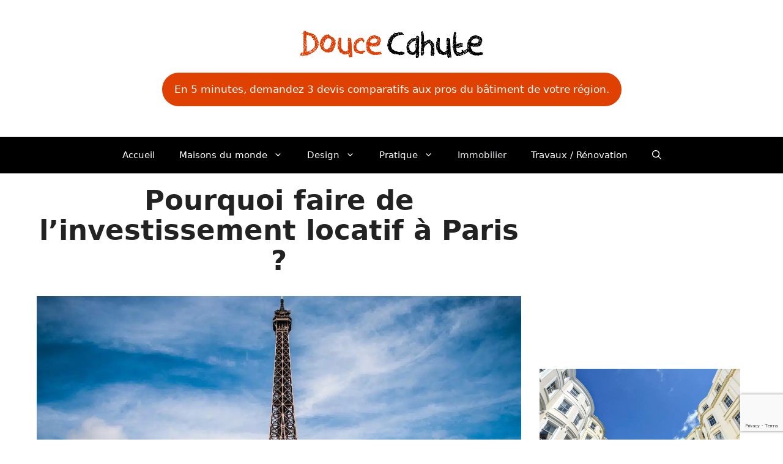

--- FILE ---
content_type: text/html; charset=utf-8
request_url: https://www.google.com/recaptcha/api2/anchor?ar=1&k=6LeWMtQiAAAAABPcf0oMDnK3xfuTBOOPTgRKzpJk&co=aHR0cHM6Ly9tYWlzb24tbW9uZGUuY29tOjQ0Mw..&hl=en&v=PoyoqOPhxBO7pBk68S4YbpHZ&size=invisible&anchor-ms=20000&execute-ms=30000&cb=xqczwentv4q6
body_size: 48763
content:
<!DOCTYPE HTML><html dir="ltr" lang="en"><head><meta http-equiv="Content-Type" content="text/html; charset=UTF-8">
<meta http-equiv="X-UA-Compatible" content="IE=edge">
<title>reCAPTCHA</title>
<style type="text/css">
/* cyrillic-ext */
@font-face {
  font-family: 'Roboto';
  font-style: normal;
  font-weight: 400;
  font-stretch: 100%;
  src: url(//fonts.gstatic.com/s/roboto/v48/KFO7CnqEu92Fr1ME7kSn66aGLdTylUAMa3GUBHMdazTgWw.woff2) format('woff2');
  unicode-range: U+0460-052F, U+1C80-1C8A, U+20B4, U+2DE0-2DFF, U+A640-A69F, U+FE2E-FE2F;
}
/* cyrillic */
@font-face {
  font-family: 'Roboto';
  font-style: normal;
  font-weight: 400;
  font-stretch: 100%;
  src: url(//fonts.gstatic.com/s/roboto/v48/KFO7CnqEu92Fr1ME7kSn66aGLdTylUAMa3iUBHMdazTgWw.woff2) format('woff2');
  unicode-range: U+0301, U+0400-045F, U+0490-0491, U+04B0-04B1, U+2116;
}
/* greek-ext */
@font-face {
  font-family: 'Roboto';
  font-style: normal;
  font-weight: 400;
  font-stretch: 100%;
  src: url(//fonts.gstatic.com/s/roboto/v48/KFO7CnqEu92Fr1ME7kSn66aGLdTylUAMa3CUBHMdazTgWw.woff2) format('woff2');
  unicode-range: U+1F00-1FFF;
}
/* greek */
@font-face {
  font-family: 'Roboto';
  font-style: normal;
  font-weight: 400;
  font-stretch: 100%;
  src: url(//fonts.gstatic.com/s/roboto/v48/KFO7CnqEu92Fr1ME7kSn66aGLdTylUAMa3-UBHMdazTgWw.woff2) format('woff2');
  unicode-range: U+0370-0377, U+037A-037F, U+0384-038A, U+038C, U+038E-03A1, U+03A3-03FF;
}
/* math */
@font-face {
  font-family: 'Roboto';
  font-style: normal;
  font-weight: 400;
  font-stretch: 100%;
  src: url(//fonts.gstatic.com/s/roboto/v48/KFO7CnqEu92Fr1ME7kSn66aGLdTylUAMawCUBHMdazTgWw.woff2) format('woff2');
  unicode-range: U+0302-0303, U+0305, U+0307-0308, U+0310, U+0312, U+0315, U+031A, U+0326-0327, U+032C, U+032F-0330, U+0332-0333, U+0338, U+033A, U+0346, U+034D, U+0391-03A1, U+03A3-03A9, U+03B1-03C9, U+03D1, U+03D5-03D6, U+03F0-03F1, U+03F4-03F5, U+2016-2017, U+2034-2038, U+203C, U+2040, U+2043, U+2047, U+2050, U+2057, U+205F, U+2070-2071, U+2074-208E, U+2090-209C, U+20D0-20DC, U+20E1, U+20E5-20EF, U+2100-2112, U+2114-2115, U+2117-2121, U+2123-214F, U+2190, U+2192, U+2194-21AE, U+21B0-21E5, U+21F1-21F2, U+21F4-2211, U+2213-2214, U+2216-22FF, U+2308-230B, U+2310, U+2319, U+231C-2321, U+2336-237A, U+237C, U+2395, U+239B-23B7, U+23D0, U+23DC-23E1, U+2474-2475, U+25AF, U+25B3, U+25B7, U+25BD, U+25C1, U+25CA, U+25CC, U+25FB, U+266D-266F, U+27C0-27FF, U+2900-2AFF, U+2B0E-2B11, U+2B30-2B4C, U+2BFE, U+3030, U+FF5B, U+FF5D, U+1D400-1D7FF, U+1EE00-1EEFF;
}
/* symbols */
@font-face {
  font-family: 'Roboto';
  font-style: normal;
  font-weight: 400;
  font-stretch: 100%;
  src: url(//fonts.gstatic.com/s/roboto/v48/KFO7CnqEu92Fr1ME7kSn66aGLdTylUAMaxKUBHMdazTgWw.woff2) format('woff2');
  unicode-range: U+0001-000C, U+000E-001F, U+007F-009F, U+20DD-20E0, U+20E2-20E4, U+2150-218F, U+2190, U+2192, U+2194-2199, U+21AF, U+21E6-21F0, U+21F3, U+2218-2219, U+2299, U+22C4-22C6, U+2300-243F, U+2440-244A, U+2460-24FF, U+25A0-27BF, U+2800-28FF, U+2921-2922, U+2981, U+29BF, U+29EB, U+2B00-2BFF, U+4DC0-4DFF, U+FFF9-FFFB, U+10140-1018E, U+10190-1019C, U+101A0, U+101D0-101FD, U+102E0-102FB, U+10E60-10E7E, U+1D2C0-1D2D3, U+1D2E0-1D37F, U+1F000-1F0FF, U+1F100-1F1AD, U+1F1E6-1F1FF, U+1F30D-1F30F, U+1F315, U+1F31C, U+1F31E, U+1F320-1F32C, U+1F336, U+1F378, U+1F37D, U+1F382, U+1F393-1F39F, U+1F3A7-1F3A8, U+1F3AC-1F3AF, U+1F3C2, U+1F3C4-1F3C6, U+1F3CA-1F3CE, U+1F3D4-1F3E0, U+1F3ED, U+1F3F1-1F3F3, U+1F3F5-1F3F7, U+1F408, U+1F415, U+1F41F, U+1F426, U+1F43F, U+1F441-1F442, U+1F444, U+1F446-1F449, U+1F44C-1F44E, U+1F453, U+1F46A, U+1F47D, U+1F4A3, U+1F4B0, U+1F4B3, U+1F4B9, U+1F4BB, U+1F4BF, U+1F4C8-1F4CB, U+1F4D6, U+1F4DA, U+1F4DF, U+1F4E3-1F4E6, U+1F4EA-1F4ED, U+1F4F7, U+1F4F9-1F4FB, U+1F4FD-1F4FE, U+1F503, U+1F507-1F50B, U+1F50D, U+1F512-1F513, U+1F53E-1F54A, U+1F54F-1F5FA, U+1F610, U+1F650-1F67F, U+1F687, U+1F68D, U+1F691, U+1F694, U+1F698, U+1F6AD, U+1F6B2, U+1F6B9-1F6BA, U+1F6BC, U+1F6C6-1F6CF, U+1F6D3-1F6D7, U+1F6E0-1F6EA, U+1F6F0-1F6F3, U+1F6F7-1F6FC, U+1F700-1F7FF, U+1F800-1F80B, U+1F810-1F847, U+1F850-1F859, U+1F860-1F887, U+1F890-1F8AD, U+1F8B0-1F8BB, U+1F8C0-1F8C1, U+1F900-1F90B, U+1F93B, U+1F946, U+1F984, U+1F996, U+1F9E9, U+1FA00-1FA6F, U+1FA70-1FA7C, U+1FA80-1FA89, U+1FA8F-1FAC6, U+1FACE-1FADC, U+1FADF-1FAE9, U+1FAF0-1FAF8, U+1FB00-1FBFF;
}
/* vietnamese */
@font-face {
  font-family: 'Roboto';
  font-style: normal;
  font-weight: 400;
  font-stretch: 100%;
  src: url(//fonts.gstatic.com/s/roboto/v48/KFO7CnqEu92Fr1ME7kSn66aGLdTylUAMa3OUBHMdazTgWw.woff2) format('woff2');
  unicode-range: U+0102-0103, U+0110-0111, U+0128-0129, U+0168-0169, U+01A0-01A1, U+01AF-01B0, U+0300-0301, U+0303-0304, U+0308-0309, U+0323, U+0329, U+1EA0-1EF9, U+20AB;
}
/* latin-ext */
@font-face {
  font-family: 'Roboto';
  font-style: normal;
  font-weight: 400;
  font-stretch: 100%;
  src: url(//fonts.gstatic.com/s/roboto/v48/KFO7CnqEu92Fr1ME7kSn66aGLdTylUAMa3KUBHMdazTgWw.woff2) format('woff2');
  unicode-range: U+0100-02BA, U+02BD-02C5, U+02C7-02CC, U+02CE-02D7, U+02DD-02FF, U+0304, U+0308, U+0329, U+1D00-1DBF, U+1E00-1E9F, U+1EF2-1EFF, U+2020, U+20A0-20AB, U+20AD-20C0, U+2113, U+2C60-2C7F, U+A720-A7FF;
}
/* latin */
@font-face {
  font-family: 'Roboto';
  font-style: normal;
  font-weight: 400;
  font-stretch: 100%;
  src: url(//fonts.gstatic.com/s/roboto/v48/KFO7CnqEu92Fr1ME7kSn66aGLdTylUAMa3yUBHMdazQ.woff2) format('woff2');
  unicode-range: U+0000-00FF, U+0131, U+0152-0153, U+02BB-02BC, U+02C6, U+02DA, U+02DC, U+0304, U+0308, U+0329, U+2000-206F, U+20AC, U+2122, U+2191, U+2193, U+2212, U+2215, U+FEFF, U+FFFD;
}
/* cyrillic-ext */
@font-face {
  font-family: 'Roboto';
  font-style: normal;
  font-weight: 500;
  font-stretch: 100%;
  src: url(//fonts.gstatic.com/s/roboto/v48/KFO7CnqEu92Fr1ME7kSn66aGLdTylUAMa3GUBHMdazTgWw.woff2) format('woff2');
  unicode-range: U+0460-052F, U+1C80-1C8A, U+20B4, U+2DE0-2DFF, U+A640-A69F, U+FE2E-FE2F;
}
/* cyrillic */
@font-face {
  font-family: 'Roboto';
  font-style: normal;
  font-weight: 500;
  font-stretch: 100%;
  src: url(//fonts.gstatic.com/s/roboto/v48/KFO7CnqEu92Fr1ME7kSn66aGLdTylUAMa3iUBHMdazTgWw.woff2) format('woff2');
  unicode-range: U+0301, U+0400-045F, U+0490-0491, U+04B0-04B1, U+2116;
}
/* greek-ext */
@font-face {
  font-family: 'Roboto';
  font-style: normal;
  font-weight: 500;
  font-stretch: 100%;
  src: url(//fonts.gstatic.com/s/roboto/v48/KFO7CnqEu92Fr1ME7kSn66aGLdTylUAMa3CUBHMdazTgWw.woff2) format('woff2');
  unicode-range: U+1F00-1FFF;
}
/* greek */
@font-face {
  font-family: 'Roboto';
  font-style: normal;
  font-weight: 500;
  font-stretch: 100%;
  src: url(//fonts.gstatic.com/s/roboto/v48/KFO7CnqEu92Fr1ME7kSn66aGLdTylUAMa3-UBHMdazTgWw.woff2) format('woff2');
  unicode-range: U+0370-0377, U+037A-037F, U+0384-038A, U+038C, U+038E-03A1, U+03A3-03FF;
}
/* math */
@font-face {
  font-family: 'Roboto';
  font-style: normal;
  font-weight: 500;
  font-stretch: 100%;
  src: url(//fonts.gstatic.com/s/roboto/v48/KFO7CnqEu92Fr1ME7kSn66aGLdTylUAMawCUBHMdazTgWw.woff2) format('woff2');
  unicode-range: U+0302-0303, U+0305, U+0307-0308, U+0310, U+0312, U+0315, U+031A, U+0326-0327, U+032C, U+032F-0330, U+0332-0333, U+0338, U+033A, U+0346, U+034D, U+0391-03A1, U+03A3-03A9, U+03B1-03C9, U+03D1, U+03D5-03D6, U+03F0-03F1, U+03F4-03F5, U+2016-2017, U+2034-2038, U+203C, U+2040, U+2043, U+2047, U+2050, U+2057, U+205F, U+2070-2071, U+2074-208E, U+2090-209C, U+20D0-20DC, U+20E1, U+20E5-20EF, U+2100-2112, U+2114-2115, U+2117-2121, U+2123-214F, U+2190, U+2192, U+2194-21AE, U+21B0-21E5, U+21F1-21F2, U+21F4-2211, U+2213-2214, U+2216-22FF, U+2308-230B, U+2310, U+2319, U+231C-2321, U+2336-237A, U+237C, U+2395, U+239B-23B7, U+23D0, U+23DC-23E1, U+2474-2475, U+25AF, U+25B3, U+25B7, U+25BD, U+25C1, U+25CA, U+25CC, U+25FB, U+266D-266F, U+27C0-27FF, U+2900-2AFF, U+2B0E-2B11, U+2B30-2B4C, U+2BFE, U+3030, U+FF5B, U+FF5D, U+1D400-1D7FF, U+1EE00-1EEFF;
}
/* symbols */
@font-face {
  font-family: 'Roboto';
  font-style: normal;
  font-weight: 500;
  font-stretch: 100%;
  src: url(//fonts.gstatic.com/s/roboto/v48/KFO7CnqEu92Fr1ME7kSn66aGLdTylUAMaxKUBHMdazTgWw.woff2) format('woff2');
  unicode-range: U+0001-000C, U+000E-001F, U+007F-009F, U+20DD-20E0, U+20E2-20E4, U+2150-218F, U+2190, U+2192, U+2194-2199, U+21AF, U+21E6-21F0, U+21F3, U+2218-2219, U+2299, U+22C4-22C6, U+2300-243F, U+2440-244A, U+2460-24FF, U+25A0-27BF, U+2800-28FF, U+2921-2922, U+2981, U+29BF, U+29EB, U+2B00-2BFF, U+4DC0-4DFF, U+FFF9-FFFB, U+10140-1018E, U+10190-1019C, U+101A0, U+101D0-101FD, U+102E0-102FB, U+10E60-10E7E, U+1D2C0-1D2D3, U+1D2E0-1D37F, U+1F000-1F0FF, U+1F100-1F1AD, U+1F1E6-1F1FF, U+1F30D-1F30F, U+1F315, U+1F31C, U+1F31E, U+1F320-1F32C, U+1F336, U+1F378, U+1F37D, U+1F382, U+1F393-1F39F, U+1F3A7-1F3A8, U+1F3AC-1F3AF, U+1F3C2, U+1F3C4-1F3C6, U+1F3CA-1F3CE, U+1F3D4-1F3E0, U+1F3ED, U+1F3F1-1F3F3, U+1F3F5-1F3F7, U+1F408, U+1F415, U+1F41F, U+1F426, U+1F43F, U+1F441-1F442, U+1F444, U+1F446-1F449, U+1F44C-1F44E, U+1F453, U+1F46A, U+1F47D, U+1F4A3, U+1F4B0, U+1F4B3, U+1F4B9, U+1F4BB, U+1F4BF, U+1F4C8-1F4CB, U+1F4D6, U+1F4DA, U+1F4DF, U+1F4E3-1F4E6, U+1F4EA-1F4ED, U+1F4F7, U+1F4F9-1F4FB, U+1F4FD-1F4FE, U+1F503, U+1F507-1F50B, U+1F50D, U+1F512-1F513, U+1F53E-1F54A, U+1F54F-1F5FA, U+1F610, U+1F650-1F67F, U+1F687, U+1F68D, U+1F691, U+1F694, U+1F698, U+1F6AD, U+1F6B2, U+1F6B9-1F6BA, U+1F6BC, U+1F6C6-1F6CF, U+1F6D3-1F6D7, U+1F6E0-1F6EA, U+1F6F0-1F6F3, U+1F6F7-1F6FC, U+1F700-1F7FF, U+1F800-1F80B, U+1F810-1F847, U+1F850-1F859, U+1F860-1F887, U+1F890-1F8AD, U+1F8B0-1F8BB, U+1F8C0-1F8C1, U+1F900-1F90B, U+1F93B, U+1F946, U+1F984, U+1F996, U+1F9E9, U+1FA00-1FA6F, U+1FA70-1FA7C, U+1FA80-1FA89, U+1FA8F-1FAC6, U+1FACE-1FADC, U+1FADF-1FAE9, U+1FAF0-1FAF8, U+1FB00-1FBFF;
}
/* vietnamese */
@font-face {
  font-family: 'Roboto';
  font-style: normal;
  font-weight: 500;
  font-stretch: 100%;
  src: url(//fonts.gstatic.com/s/roboto/v48/KFO7CnqEu92Fr1ME7kSn66aGLdTylUAMa3OUBHMdazTgWw.woff2) format('woff2');
  unicode-range: U+0102-0103, U+0110-0111, U+0128-0129, U+0168-0169, U+01A0-01A1, U+01AF-01B0, U+0300-0301, U+0303-0304, U+0308-0309, U+0323, U+0329, U+1EA0-1EF9, U+20AB;
}
/* latin-ext */
@font-face {
  font-family: 'Roboto';
  font-style: normal;
  font-weight: 500;
  font-stretch: 100%;
  src: url(//fonts.gstatic.com/s/roboto/v48/KFO7CnqEu92Fr1ME7kSn66aGLdTylUAMa3KUBHMdazTgWw.woff2) format('woff2');
  unicode-range: U+0100-02BA, U+02BD-02C5, U+02C7-02CC, U+02CE-02D7, U+02DD-02FF, U+0304, U+0308, U+0329, U+1D00-1DBF, U+1E00-1E9F, U+1EF2-1EFF, U+2020, U+20A0-20AB, U+20AD-20C0, U+2113, U+2C60-2C7F, U+A720-A7FF;
}
/* latin */
@font-face {
  font-family: 'Roboto';
  font-style: normal;
  font-weight: 500;
  font-stretch: 100%;
  src: url(//fonts.gstatic.com/s/roboto/v48/KFO7CnqEu92Fr1ME7kSn66aGLdTylUAMa3yUBHMdazQ.woff2) format('woff2');
  unicode-range: U+0000-00FF, U+0131, U+0152-0153, U+02BB-02BC, U+02C6, U+02DA, U+02DC, U+0304, U+0308, U+0329, U+2000-206F, U+20AC, U+2122, U+2191, U+2193, U+2212, U+2215, U+FEFF, U+FFFD;
}
/* cyrillic-ext */
@font-face {
  font-family: 'Roboto';
  font-style: normal;
  font-weight: 900;
  font-stretch: 100%;
  src: url(//fonts.gstatic.com/s/roboto/v48/KFO7CnqEu92Fr1ME7kSn66aGLdTylUAMa3GUBHMdazTgWw.woff2) format('woff2');
  unicode-range: U+0460-052F, U+1C80-1C8A, U+20B4, U+2DE0-2DFF, U+A640-A69F, U+FE2E-FE2F;
}
/* cyrillic */
@font-face {
  font-family: 'Roboto';
  font-style: normal;
  font-weight: 900;
  font-stretch: 100%;
  src: url(//fonts.gstatic.com/s/roboto/v48/KFO7CnqEu92Fr1ME7kSn66aGLdTylUAMa3iUBHMdazTgWw.woff2) format('woff2');
  unicode-range: U+0301, U+0400-045F, U+0490-0491, U+04B0-04B1, U+2116;
}
/* greek-ext */
@font-face {
  font-family: 'Roboto';
  font-style: normal;
  font-weight: 900;
  font-stretch: 100%;
  src: url(//fonts.gstatic.com/s/roboto/v48/KFO7CnqEu92Fr1ME7kSn66aGLdTylUAMa3CUBHMdazTgWw.woff2) format('woff2');
  unicode-range: U+1F00-1FFF;
}
/* greek */
@font-face {
  font-family: 'Roboto';
  font-style: normal;
  font-weight: 900;
  font-stretch: 100%;
  src: url(//fonts.gstatic.com/s/roboto/v48/KFO7CnqEu92Fr1ME7kSn66aGLdTylUAMa3-UBHMdazTgWw.woff2) format('woff2');
  unicode-range: U+0370-0377, U+037A-037F, U+0384-038A, U+038C, U+038E-03A1, U+03A3-03FF;
}
/* math */
@font-face {
  font-family: 'Roboto';
  font-style: normal;
  font-weight: 900;
  font-stretch: 100%;
  src: url(//fonts.gstatic.com/s/roboto/v48/KFO7CnqEu92Fr1ME7kSn66aGLdTylUAMawCUBHMdazTgWw.woff2) format('woff2');
  unicode-range: U+0302-0303, U+0305, U+0307-0308, U+0310, U+0312, U+0315, U+031A, U+0326-0327, U+032C, U+032F-0330, U+0332-0333, U+0338, U+033A, U+0346, U+034D, U+0391-03A1, U+03A3-03A9, U+03B1-03C9, U+03D1, U+03D5-03D6, U+03F0-03F1, U+03F4-03F5, U+2016-2017, U+2034-2038, U+203C, U+2040, U+2043, U+2047, U+2050, U+2057, U+205F, U+2070-2071, U+2074-208E, U+2090-209C, U+20D0-20DC, U+20E1, U+20E5-20EF, U+2100-2112, U+2114-2115, U+2117-2121, U+2123-214F, U+2190, U+2192, U+2194-21AE, U+21B0-21E5, U+21F1-21F2, U+21F4-2211, U+2213-2214, U+2216-22FF, U+2308-230B, U+2310, U+2319, U+231C-2321, U+2336-237A, U+237C, U+2395, U+239B-23B7, U+23D0, U+23DC-23E1, U+2474-2475, U+25AF, U+25B3, U+25B7, U+25BD, U+25C1, U+25CA, U+25CC, U+25FB, U+266D-266F, U+27C0-27FF, U+2900-2AFF, U+2B0E-2B11, U+2B30-2B4C, U+2BFE, U+3030, U+FF5B, U+FF5D, U+1D400-1D7FF, U+1EE00-1EEFF;
}
/* symbols */
@font-face {
  font-family: 'Roboto';
  font-style: normal;
  font-weight: 900;
  font-stretch: 100%;
  src: url(//fonts.gstatic.com/s/roboto/v48/KFO7CnqEu92Fr1ME7kSn66aGLdTylUAMaxKUBHMdazTgWw.woff2) format('woff2');
  unicode-range: U+0001-000C, U+000E-001F, U+007F-009F, U+20DD-20E0, U+20E2-20E4, U+2150-218F, U+2190, U+2192, U+2194-2199, U+21AF, U+21E6-21F0, U+21F3, U+2218-2219, U+2299, U+22C4-22C6, U+2300-243F, U+2440-244A, U+2460-24FF, U+25A0-27BF, U+2800-28FF, U+2921-2922, U+2981, U+29BF, U+29EB, U+2B00-2BFF, U+4DC0-4DFF, U+FFF9-FFFB, U+10140-1018E, U+10190-1019C, U+101A0, U+101D0-101FD, U+102E0-102FB, U+10E60-10E7E, U+1D2C0-1D2D3, U+1D2E0-1D37F, U+1F000-1F0FF, U+1F100-1F1AD, U+1F1E6-1F1FF, U+1F30D-1F30F, U+1F315, U+1F31C, U+1F31E, U+1F320-1F32C, U+1F336, U+1F378, U+1F37D, U+1F382, U+1F393-1F39F, U+1F3A7-1F3A8, U+1F3AC-1F3AF, U+1F3C2, U+1F3C4-1F3C6, U+1F3CA-1F3CE, U+1F3D4-1F3E0, U+1F3ED, U+1F3F1-1F3F3, U+1F3F5-1F3F7, U+1F408, U+1F415, U+1F41F, U+1F426, U+1F43F, U+1F441-1F442, U+1F444, U+1F446-1F449, U+1F44C-1F44E, U+1F453, U+1F46A, U+1F47D, U+1F4A3, U+1F4B0, U+1F4B3, U+1F4B9, U+1F4BB, U+1F4BF, U+1F4C8-1F4CB, U+1F4D6, U+1F4DA, U+1F4DF, U+1F4E3-1F4E6, U+1F4EA-1F4ED, U+1F4F7, U+1F4F9-1F4FB, U+1F4FD-1F4FE, U+1F503, U+1F507-1F50B, U+1F50D, U+1F512-1F513, U+1F53E-1F54A, U+1F54F-1F5FA, U+1F610, U+1F650-1F67F, U+1F687, U+1F68D, U+1F691, U+1F694, U+1F698, U+1F6AD, U+1F6B2, U+1F6B9-1F6BA, U+1F6BC, U+1F6C6-1F6CF, U+1F6D3-1F6D7, U+1F6E0-1F6EA, U+1F6F0-1F6F3, U+1F6F7-1F6FC, U+1F700-1F7FF, U+1F800-1F80B, U+1F810-1F847, U+1F850-1F859, U+1F860-1F887, U+1F890-1F8AD, U+1F8B0-1F8BB, U+1F8C0-1F8C1, U+1F900-1F90B, U+1F93B, U+1F946, U+1F984, U+1F996, U+1F9E9, U+1FA00-1FA6F, U+1FA70-1FA7C, U+1FA80-1FA89, U+1FA8F-1FAC6, U+1FACE-1FADC, U+1FADF-1FAE9, U+1FAF0-1FAF8, U+1FB00-1FBFF;
}
/* vietnamese */
@font-face {
  font-family: 'Roboto';
  font-style: normal;
  font-weight: 900;
  font-stretch: 100%;
  src: url(//fonts.gstatic.com/s/roboto/v48/KFO7CnqEu92Fr1ME7kSn66aGLdTylUAMa3OUBHMdazTgWw.woff2) format('woff2');
  unicode-range: U+0102-0103, U+0110-0111, U+0128-0129, U+0168-0169, U+01A0-01A1, U+01AF-01B0, U+0300-0301, U+0303-0304, U+0308-0309, U+0323, U+0329, U+1EA0-1EF9, U+20AB;
}
/* latin-ext */
@font-face {
  font-family: 'Roboto';
  font-style: normal;
  font-weight: 900;
  font-stretch: 100%;
  src: url(//fonts.gstatic.com/s/roboto/v48/KFO7CnqEu92Fr1ME7kSn66aGLdTylUAMa3KUBHMdazTgWw.woff2) format('woff2');
  unicode-range: U+0100-02BA, U+02BD-02C5, U+02C7-02CC, U+02CE-02D7, U+02DD-02FF, U+0304, U+0308, U+0329, U+1D00-1DBF, U+1E00-1E9F, U+1EF2-1EFF, U+2020, U+20A0-20AB, U+20AD-20C0, U+2113, U+2C60-2C7F, U+A720-A7FF;
}
/* latin */
@font-face {
  font-family: 'Roboto';
  font-style: normal;
  font-weight: 900;
  font-stretch: 100%;
  src: url(//fonts.gstatic.com/s/roboto/v48/KFO7CnqEu92Fr1ME7kSn66aGLdTylUAMa3yUBHMdazQ.woff2) format('woff2');
  unicode-range: U+0000-00FF, U+0131, U+0152-0153, U+02BB-02BC, U+02C6, U+02DA, U+02DC, U+0304, U+0308, U+0329, U+2000-206F, U+20AC, U+2122, U+2191, U+2193, U+2212, U+2215, U+FEFF, U+FFFD;
}

</style>
<link rel="stylesheet" type="text/css" href="https://www.gstatic.com/recaptcha/releases/PoyoqOPhxBO7pBk68S4YbpHZ/styles__ltr.css">
<script nonce="580d2xjX9Mb9dBkDXSSwzA" type="text/javascript">window['__recaptcha_api'] = 'https://www.google.com/recaptcha/api2/';</script>
<script type="text/javascript" src="https://www.gstatic.com/recaptcha/releases/PoyoqOPhxBO7pBk68S4YbpHZ/recaptcha__en.js" nonce="580d2xjX9Mb9dBkDXSSwzA">
      
    </script></head>
<body><div id="rc-anchor-alert" class="rc-anchor-alert"></div>
<input type="hidden" id="recaptcha-token" value="[base64]">
<script type="text/javascript" nonce="580d2xjX9Mb9dBkDXSSwzA">
      recaptcha.anchor.Main.init("[\x22ainput\x22,[\x22bgdata\x22,\x22\x22,\[base64]/[base64]/bmV3IFpbdF0obVswXSk6Sz09Mj9uZXcgWlt0XShtWzBdLG1bMV0pOks9PTM/bmV3IFpbdF0obVswXSxtWzFdLG1bMl0pOks9PTQ/[base64]/[base64]/[base64]/[base64]/[base64]/[base64]/[base64]/[base64]/[base64]/[base64]/[base64]/[base64]/[base64]/[base64]\\u003d\\u003d\x22,\[base64]\x22,\x22fcKxTMOGGMKrwpLCtMOmQlFQw5caw5UKwr3CtErCksK4EMO9w6vDrg4bwqFbwpNzwp1kwqzDulLDqV7CoXtsw6LCvcOFworDvU7CpMOBw6vDuV/CrgzCoynDqMOFQ0bDiwzDusOgwrHCocKkPsKhb8K/AMOmNcOsw4TCt8OswpXCmn4ZMDQIdnBCSsKVGMOtw5bDl8Orwop+wpfDrWILK8KORRNJO8OLa0hWw7YDwpU/[base64]/[base64]/I8KTw6fDvUZdwrTCtsKNwoxDaw/[base64]/DvsK7w5kZDAsQTMKMw4A7w6HCuR0/wqAqXcOmw7EiwrIxGMOCbcKAw5LDs8KYcMKCwo0fw6LDtcKoPAkHDcK3MCbCtMOywplrw7lhwokQwo7DsMOndcK4w47Cp8K/wpAVc2rDscKDw5LCpcKYGjBIw5fDhcKhGX3CosO5wojDnMOnw7PCpsO4w5MMw4vChMKMecOkbMO2BAPDq3nClsKrYz/Ch8OGwq7DrcO3G3cNK3Qmw49VwrRGw5xXwp5wGlPChFPDqiPCkFI9S8ObIwwjwoEjwrfDjTzCj8OcwrBoQMK5USzDpRnChsKWc1LCnW/ChgssScOrSGEoTGjDiMOVw40+wrM/c8Okw4PCllbDrsOEw4gUwp3CrHbDnwcjYhjCiE8aYcKjK8K2A8OibMOkA8O3VGrDgcKmIcO4w5PDqMKiKMKOw5Y1LVvChlzDsA7Ck8OCw5h5CnfCtx/CunRIwo9Vw5NVw4FObjJ7wp8fM8O5w7NbwoZcEW/[base64]/wo1dw7h5w43Cj8OMwpzDk8KhS8O+O2U2w5kmwoN/woY7w4rDh8O1XTbCh8KrOlfCoxvDhTzDs8Onw6fChsOPWcKGWMObwpRzLcO7EsOaw4IbSE7DmzXDtMOVw6vDqGBNEcKZw44EdVUTXDMOw7DCtXPDvlstFnTDl0HCncKAwpfDgMKMw77Cknx3wq/DjF3Ds8OEwprDpHdpw6hDMMO4w6TCkVsIwrfDrcOAw7x4wobDrFTDnlTCsk3CtsOZwo3DinvDjMKWXcOYRQPDhMK/WcOmSUILYMKgIcKWw4/CksKXKMOfwqXDgMO4R8KBwqMhw4rDnsKTw61GHE7CjsOQw5hQXsKdJ3jDrMObLTXCqUkFLMOoXEbDrQlSKcOLD8OqQ8KCRGEedxVcw4HDqkAkwqkTL8Orw6XCncOtwrFiw5F8wpvCk8KfKsOnw6RJNxnDqcOsfcO6woUNwo0/wpPDs8K3wqI7wr7CusK/w4V1w6rDq8KXwq/[base64]/Cj8KLEHXDvnlgW8O6wofCq0NgVh5Ua0NKScOHwqZ4BiUoJmNzw5kdw7IDwplmOcKUw48NDsOWwr8twrXDkMOaM1M3ETfCig1dw7HCmsKYE08owpxaBcOuw7PCj2LDnTUOw5knL8OVM8KgGwbDng7Dr8Ojwr/Dq8KVUA4IYlxmwpQEw50tw4PDtMO7DGrCmcKqw5pbDCdaw5BOw6LCmMOXw4UeMsODwqPDsDLDtC9DC8OKwoBPEMKIVGLDuMKbwrB5wq/CuMKNYTXDuMO3wrQvw6sVwpfCsAckQ8KdOwhFbW7CpcKZATYLwpjDhsKkOcOVw5nCrz8aAsKtP8K4w7fCinspWXbCqyVPfcK+IMKBw6FfD0fClsO8OAx3GyRqQBRpOcOHH1/Dsx/[base64]/DvMKswrHDpcODPRHCsiXCk8Ofw5fDpSrDh8KKwoBUUzrCsGlENw3CqcKreEpIw7/DrsKOcElyacKNU0nDvcOXWnnDlsKlw7ZnAmVaDMOqH8KONDlELETDvE7Cnykyw43DpsK3woF+dCvCg258GsOJw4XCrBDCgEfCnsKLXsKSwrMTMMKEPDZ3wr9iDsOpAjFHw6rDk0QzfGZ/[base64]/[base64]/Cq3l2w6QxUcKYDMOZwrPDr23CjSjCmsOPcsOJQCzCtcKawoPCvBgQwqAOw445CsO1woAyZ0rCoQw/bCFib8KawqfChQdrXHY6wobCicK2f8O6woDDj3/DtgLCjMOlwo9RSxYEw6UEMsO9AsOyw6bCtUAwe8OvwoQWTMK7wp/DoA3CtmjCiWkVa8O7w4wpwosHwrJkQHHCn8OGbVEqO8KfA2ANwqwjGXrCqcKKwpcCdcOrwrA5w4HDpcKxw4dzw5fCqSXCl8OTwo4qw6rDtsKWwpJewp0SWsOUEcKjEyRZwpLCpsK/w5/[base64]/wowIwqE8w5HCg8KAECp+wr3ChsKQw7QEQ17ChMOzw4zCvXprw4fDqcK7OF5NQ8OlCsOJw6bDlHfDqsO/wobCtcO/[base64]/DsgJ1wpU/W8Klw67DusKcFcKFwqnDosKEXH3CnF3CgCPDpFTDq0MMw7sFSsOyXsK0w5J+ccKuwqrCh8KLw54uJwjDlsOYQUxpbcO9dsOtWgvCh3TClMO1w6MDK2bCpA58wqoxEMOLUGRswp3CjcOMLsK1wpDCkAN/[base64]/CkGbCmhxtwqEawpfDuB3ChA9LUsO1w5bDlBjDpcKaOG7Cmz8xw6vDs8KGwrE6wqA+AMOJwrHDvMOJNX9rYBnCgAM0w48swpZeQsOOw43DscKLw7sWw6oGZwojc33CicKwAx7DuMOtQ8KHCTTCj8ONw4/Dv8OSLcO+wpEZSTUUwrLCu8OzUUvDv8Oxw5rCjMOBwpMVMcKuYUQ0PmdMCcKEUsKxdMOIegbCqjnDisOJw49qQS/[base64]/[base64]/ChsKMw7VseVzCicKpwqEMw6XCnMKCTMKNUcK5w47CiMKpwpJrYsKxPMOGDsOMwoFBw5lsXBtZBAvDkcKTDk/DvcO6woxjw6/DncOTR37CuGZzwr3CjRs8MxAOLcKjWsKIQ2piw5XDqXxFw6vCgyBrNcKTY1fDuMOnwo16woxVwo4Lw7LCmcKEw7zDiHfCh0JBw6F3UMOrEWTDoMOZEMK2C1HDqS8nw5jCqUzCh8O3w6TCg1FvGhfCm8KqwoQwV8KVwqwcw5vDkDPDjUoGw4QVwqV8wp/DujJww45TPsKSRVxcDwvDisOtWQPCvMOPwrFtwpZTw7jCpcOiw6NsWMO9w5ovRx3DtMK0w40Two0kccOUwpl6LMKgw4HCs2PDjF/DtsOqwqVlVEYAw41+YcKaaEIAwpwyF8KuwonDvn1mNsKIeMK1f8O5H8O1NXHDoWXDkcKhVMKdCk9Ew7VRDyXDq8O0wogcUsOHPMKAw5HDvDPCrhDDsid7CMKZZ8KNwoDDrSDCgiRqfS3DrAYnw4NOw7Ilw4rCpXHDhsOlAD3DsMO/w79bWsKXwqnDomTCisKLwqItw6x/XMOkAcO9I8KhR8KVBsOlL0jDrFPCnMO7w6/DhTvCpSQcw4kwKlDDg8Kew7bDmcOUNU7ChDHCksK0wqLDoVBpR8KUwrdIw5LDsTvDtcKXwoVQwqk9U1zDoUM+c2DCmMO/WcKnR8OTwp7CtTsWZMO7woAEw6jCpkMmXcO6wrwSw5zDnsKgw5tGwp0EF1VTw5kUYz3DoMOlw51Ow7LCuyZ7wrInTnh6VlrDvVljwoHCpsKJVsKoNcOGWQTCvcKzw5TDr8K5w4dnwoZFHw/[base64]/Co8ONFsKMBMOzw7ltejpGw5cMwrtvdx80EAjCk8KKNH7DjMK4w47CuDDCp8O4wrjDvDE/bTARw7vDssOpSEcbw4J0M2YAIwTDjC49wpbCoMOaA141Z1YUwqTCjQPChADCo8K/w4jDmCJLw4Niw7owLsOLw6jDh2Z6wrs7WzpswoF1DcO5O0zCu0A7wqxCwqPDiwlGK0gHwo0oEcKNB0BjBsKvd8KLZEVGw6vDmsKjwrd7f3LCqwjDplHDv2odTBPCh23Cq8KmcsKdwp8lSmshw5BkYgrDlCF/[base64]/DoBzDkVlsCXt3KsOhwrHDlRVbSsOcw7tbworDhsO7w5VZwpkdH8KPYsKoAAHCl8K0w6EpEcKyw5ZAwrbCoDTCs8O/CyrDqnEwb1fCpsO8esOtw58gw5jDl8Obw7bCmMKkQ8OMwpVMw6zClBnCrcOswqPDtMKawqBPwppTa11LwqsnDsOUDMK7woccw5XCo8O+w7o/HRfDnMOXw5fCjCXDvcKpNcO+w5nDq8Oqw6rDtMKnwq3DgBk9BwM5DcObayrDuAzCil9OcnE9XMOww7DDvMKYVcK4w5cbLcKTRcO+w6Ulw5UJTMKPw5Y+wpvCrEM1enwewo/CoHHDu8O2OHfCu8K3wqQ3wpDCoSDDgB4kw7QiLMKuwpF6wr07NG/CtsKjw5EjwrvDlAHCoGg2MkLDq8O6BzcswpsKwqhtKxzDrRfDqcKXwr1/w5LDjXNgw7MgwpIeM1fCjcKaw4A7woYQwqpfw5FLw5lBwrsAXFs7woPCoTLDucKbwoDDlmYjO8KCw5DDh8K2H1kUDxzCiMKAagXDlMOZTcOywqTCgw9YFMOmw6U/WcK7w7tlQ8OUVsKYU3Qtw7HDjsO/[base64]/Cu8KwIMKvaMKaBcO4MsKoHMOYwo7CuMO/SMOFeGk0w4jCsMK3OsKFf8OXfgnDsC3Ct8OXwr7DrMOlZScTwr3CrcKDwolSwojCn8KkwqfCksKRFFDDi27Ck23Do3/CjMKvNjLDmXQYe8Orw4UKOMOxRMO/[base64]/[base64]/YDFjw7HCo2Q2eSAFwoDDqsKZCGzCjsOrwoXDvcOOw6NBAhxNwqLCu8O4w7lVOMKBw4bDhMKeJcKLw6/CuMO8wo/CrVN0HsK8wpZ5w5pUJMKpwqnCm8KLKxLDhMKUVGfChMOwCWvDn8KWwqbCvHDCpyvCiMOkw55MwrrCo8OkDDnDkTTDrSbDg8OuwrvDiBbDqk8xw6E0fMO1XMO+w4TDuDrDvhjDlTnDjhlIB18vwr0zwq3CoC0DaMOSKcO5w6tDdjQWw646dmXDnh/DkMO/w5/[base64]/[base64]/DocOobWlxFSBFEMO+wplew6I/w4E8w7d8w6XCq15pE8Ohwr9eXMORwpXCmxVqw5zCkX7Dq8KCdV/CrcObSnIww5Rrw49aw65GHcKZJMOhOXnCnsO9HcK2fihffsObwrcLw6d7NsKmSVwywp7Cp2wxW8OtLU/DnH3Do8KNw5TCmHlbasKQPMKgOi/DtsOULwjCnMOASzXCoMOOXGfDhMOfIyPCs1TDnwzCtkjDm3/CsGI3wpDCr8K8UMKBw51gwqgnwrLDv8K/KX0KczF3w4TCl8Khw5gbwqvChkjCjRkaDF/CtMODUh/CvcKxWV3DqcK5d0rDgxbDq8OOFwnChgLDtsKfw5pzbsO0WVd7w5dQwojCj8Kfw5NyGDwnwqLDkMKYI8KWwo3DscO1wrh/[base64]/Cs8KYw5hRw4kJD8OudUhKw4/CscKBXl1/cSbCq8KVL3fDhlZybcOlLMOdfx9+wqHDjsOPw6nDkjcBUsKkw47Cn8KLw7I8w5FMw4dZwr/DkcOsdcOnJsOBw5sVwpwUPMK3NUZxw5XCuxE1w5LCjh42wp/Di1rCnngew5LDtMO6wo91DzbCvsOqwo4BEcO7UcK9w5ItNcOePm4HaX/DhcKDQcOAFsOcGSh1fsOPMMK2QmsiHBvDq8Omw7R7WcObblIQQkJNwr/CiMOXfDjDrhfDsTzDuibCvcKww5YRLcOKw4PCkjXCgMOPUgvDpmIqeSZ2YsK0QcKHXAHDhSduw7saKCXDpsKyw7LDl8OsJyIPw5fDrkVXTS3DuMKSwpvCgcO/w6rCnsKjw4TDmcOcwrtecm7CqsKMKnomVsK8w7EDw7/[base64]/Cu1ALwrHCgsKow7LClMKJUsOLwqHDpMKHwppKfsKOLz9Vw53Ct8OHw6zDgnERXwoQEsKtF2PCjcKQHyrDncKpwrDDv8K8w5zCtsKBSMOxw4vDm8Oqc8KQWcKOwpBSUlbCuEMSQcKOw5vDosKGccO/XcOfw4MwCX/CvhvDnBcfEB1XLyJPFHUwwoIxw5cxwqfCucKZLsKQw7DDsRpGHHcDc8K1dT7DjcKiw6nDtsKWLnvChsOYBnjDhsKgKnrDmxZuwobCpV8VwpjDkRBqChbDpcO6RlItaypwwr/DnFloLAMywpNtMMOdwqsyVMKywpwaw6oOZcOowq/Dk0Mdwr/[base64]/w6fDhMOTw4E7QsKsw6xRacKbw43CjB/CgsO6wpPCtEZgw5XCkEDCmyLCrMOSXxvCsUp+w7zDmzs8w53Co8Kkw4jDtybClsONw4dCw4fDmlfCvMKiPg0+wofDhB3Di8KTVsK0TcOQMRbClVFSdsKLK8OdCAzCusOhw49yN1nDsUIgVMKYw7fCm8KSHsO5P8OHMsKzw7PCuk/DpzHDjsKEK8K+woRUw4DDhlQ7LmvDnxvCrVZtf31Ywq/DunTCmcOiExnCn8KAYcKCS8K5bGDCg8KBwrnDucKgFj3CiDzDtW4Jw7DChsKOw5jDhcK9wolaeCvCjMKUwo11N8Osw6HDoivDusOqwrzDqVVsa8Ogwoh5LcKtwo/CllAqGE3Dm2Uiw5/DuMK2w44ddGnCkilaw6TCu1UtdkLDtEUzScOUwotOI8O/awFdw5vDqcKow5DDpcOIw7TDoW7DscO+wrXCnmLDvcOlw4vCrsKBw6hWOhLDqsKpwqbDpMOpIhM6JCrDt8OIw5oWX8OkfsOiw5huY8K5w4Vyw4HDusO6w5HDhcOCw4nCgn7DlBXCo0XDjsOaSMKZYsOCKcOuw5PDv8OQND/CjmNrwrEKwpUCwrDCv8KEwqd5wpLChFkSLVEJwr4Rw4zDliPClk97w7/CkC92N37ClHtUwozCkzLCn8OFXmImM8Kqw6zCs8Kbw5MLPMKmw5vCkynCkTnDqhoXw7tvLX4sw5t3woBcw5whOsKWbBnDq8O/RRPDoH3CrSLDnMKjUygfw5LCtsOpBxHDscKDasKTwpEKXcObw7k7aGBnRSEywpbDqcKvTMO6w7DCl8OhV8O/[base64]/CgcKfMMKCwr7DuyTCkETDscO9NSIbwrnDrMOJSH4Nw4Exwo9jMsOIwqxwHsKkwrHDlB3CrCA8GcKEw4/Ciw9Cw6XChgtiw5JHw4Ayw7U/CkLDi1/CuWnDn8OFS8ObFMKgw6fCscKwwrMSwq3DsMKAO8O8w6pmw6l5YTUbIjkmwrHCjMKBDiXCosKFS8KEVsKMD3HDvcKywpfDoVdvKDvCl8OJWcOCwqd7WhrDjRl4woPDvWvCt2/DpsKJScOoCAHDgiHDvU7Dk8O/w4XCh8OxwqzDkncpwqDDpsK0IMOkw7MKW8KFdsOtwrwEAMKUwr9neMKaw4DCkDcNBinCr8OrThBSw7Fyw5bCrMKXBsK6w6Z0w5fCl8OnKXddKMKcQcOEw5nCr1HCusKEwrfCjMOXYcKFworDnsK8PBHCj8KCPcOlw5ALJCknPcKMw5RWJ8Ktwr3CoS7ClMKWQA/CjS3DrsK5J8KHw5XCssKBw7AHw6glw68lw5IQwoPDuFZOw5HDj8Oabn18w4YowqB1w405w68IBsKgwrDCpCdeA8KAIcONwpDDhsKWPFLCqFHCh8KYB8KBfkDCocOhwonDlsONQnnDhmQUwqBuw7vCmVpwwqQzRxjCi8KPGMKJwqXChTtpwogMPRzCqhvCvkkvZ8O/CzDCgyHCjmvCjcKmb8KIKkDDv8OmLAgxKcKmW0/[base64]/CMOUVQLDtg/DgBTCgsKLDifCv8KQK2w3w4TCpTfCsMKNwrbCnwLCgHp+wqR8FcKZS1cVw5wkZA/[base64]/w7Z9CifCqz9JbcOhwpJfw43DicK2VMKAwo3DhBlrf0zDg8KFw7XClzzDhMO/YsOfDMOXXj/DhcOvwobDl8OVwpLDscO4cAzDtxJhwpsqT8KSOMO8FyTCgC56TR0MwpLCp2IobjRCVsKvBcKxwoY4wpNiecK0IT3DlxrDrcKdUn7DhxxmXcKrw4XCrWrDmcKbw7l/dDnCisOwwq7DqFomw5TDn3LDvsOkw7zCmCbDulTDvMKiw7N9AsOQMMKEw6B9YW7CnA0ORcOpwqgPwprDjz/Dt1rDuMONwr/DklfClcKAw4HDrMKUaHhWVMKgwrjDqMOzEUHDsE/ClcKvWlLClcK3dcOkwpnDpCDDiMOww6vDoFFAw5hcw6PChsO2w67Cm3tzJhfDnVjDucKjAcKKJTtINBIXT8KQwo1ZwpnCqn4Rw6V+wrZtY2BVw7skGyrCkEjDihxvwpVVw6bCusKLasKgSSYFwqPCv8OoFh1mwoAqw7MwWx/DqMOFw7c/bcOawo3DqBRGOcOowpLDo3d+w78xE8OyTmzCi3LCgsOKw65dw7/[base64]/CrjxcwovCh8KXTk/DrwEVDcOrwpDDqU/DmsOXwqBCwqF2I0UgLiRQw5rDnsKowrNBBkfDoB/[base64]/DocKqwqPCgFwXw5V/w5DDmMK+H3UjwqjDuMOwwo/[base64]/[base64]/[base64]/DusKqwrEPE8Obwp7DphQ/w7cewpvClsOFw5wmw7dFcgjCkGsTw6tUwqfDksOqBW3CjTQwEHzCj8O1wrEtw7/CoCbDm8OMw7PCm8KgHl8wwp5Jw7wiBMK+VcKpw4XCmcOjwrzClcOzw6YZLBPCn1FxAHRuw6Z8J8K7w7pjwq5OwqDDv8KAMcOPAjLDhV/Dul7Dv8OVd00Dwo3CnMOLU17DrXYQwrjCmMKqw7zCuWkVw6VnCEvDuMOXwr8GwolKwqgDwrbCqzPDqMO5UgbDuCs+Ah3ClMOQw6/CrcOFW11ywofCscKswow7wpNAw6VxARPDrmPDmcKIwp/DqMKQw6kMw7PDmWvCnBJJw5XDg8KNW2tUw5smw4TCuEwuUsOqfcOma8ONYsKqwpnDrGPDtcOHwqTDqlk8b8K+YMORK3XChSEoOMKIUsK5wqrCk0ItcBTDp8OqwoPDhsKow5wwJAnDhBTCoQUBOAtuwr1LPsORw63Dv8K1wqTCu8ONwp/ClsKFN8K2w4IwL8K5PjJFT2HCvsKWw78Yw5lbwo0VQ8KzwpXDjQAbwqsGQihnwpAUwpkKLsK4YMOcw6HDlsOHwrdxw5TCncOowqjCqMKEVTfDoivDgDwFbSh6DGrCu8OrWsODTMObBsK/bcKrfMKvGMOvw6zCgQcRdsK3VE8+w6TCsR/ChMOVwqHCnCbCuDcBw4hiw5HCthhZwq7DpcKzw6rDpUvDpinDvxrCvBJHw6HCjBcKOcKuBCrDjsK1X8KhwqrCjyRLRMKiO0bCtmTCpyIdw45yw4HCgiXDn1vDlX/CqHdVEMOCKcKDHcOCWlnDj8O1wrFEw5nDjsOFw4/CvMO3w4jCicOqwrPDm8Oyw4cQdkN1TS/DucK7PF5cw58Vw6EqwqbCvx/[base64]/Dh3TCu8KfwpXDrcKUUhfCksKTwpt7wqzCi8Kcw6wuLsK5BMOuwqvCscOpw4pew5UYPsK2wqPCnMOXP8Kjw60uPsOnwr1KawDDvgrCtMOBQsOnSMOrw6/CiRYiAcOqTcOvw7k8w51Uw6oQw45iLcOnWWzCmQF/w6kyJ1ZTIUbCjMKCwrgQNcOBw6bDlcOZw4RDXwZaNcO5w69Fw5prJjgZTWLCvcKIBlrDt8Ohw4YnIjLDgsKfw73CpUvDvzfDiMKKaljDtQ84b1PDsMOVwoHChcKzS8KfFV1ewoQ/[base64]/DoDoOw5RTw7gKWBfCnVk4w6PClsKSwpAsw6MKwqjCrVlBa8KNwoIEwo1fwqYccCjCh2jDunpGw6XCl8Oxw6/CvE9RwqwwZRXDrjjDhcKXdMODwp7DnG/CmMOrwpRww6YAwpVnEFHCpGU2KcOXwoIvRlXDoMOiwotkw7spE8KqKcO5PBJswplOw7wQwroJw4gDw6sUwoLDi8KhNsOAX8Oewr9DRcKsWMK7wrJGwqbCk8KMw5/DrnvDgcKVQggTXsKwwpXDhMO5FMONwpTCvyUtw7wgw5JRwojDl0LDr8OsdcOcdMKjKsOoJcOYE8OTwqTCpFXDv8OOwp/DoWjDqULCpRPDhTvDl8KQw5RpS8OLbcOBIMK4wpFxw614w4Y6w6g0woAzwoc1ACNdD8KHwqU8w5/CqDwrEjQjw7TCplsow6Adw5Q2wpXCs8OQw5LCvyJjw64NPsK8YcKmT8Kpa8KHSF/ClzFGcVxzwqXCpsOwJ8OZNQ/[base64]/Cu2wNw5JeHsKxwoE7wpprw6UbIMKvw7gbwrwQcwhVacOcwpAEwqXCkHkUZ2nDiyZXwpbDucOlw4Qdwq/Cj2VPf8OtYMKZeE8Gw701woLDj8OseMOjwo4xwoMNccKhwoBaQ0hOBsKoF8OMw6DDi8OhC8OzYmHCjylvOn4EGngqwqzDq8KnTMKUO8OWwoXDsCrCj0nCjCJ0wqNzw4rDiHgfEQpkTMOYDwQkw7rCp0fCrcKPw6hVwp3CqcKyw6PCqsKYw5sOwobCsFB8w4vCpcKGw6/CosOWw77DrCUFwqFhw5LDgcOLwp/DtFLCksOBw71bFT0bF1jDrC8TfQvCqSnDnCJ+WMKvwoXDvWrCl39EPcKdw4RoHcKAHCfCk8KHwqcuHsOiPlHCksO7wqDDoMKMwo3Cji/CmVIFTDkFw7/DucOGDcKKKWwZLcO4w4hhw5LDtMO3wpTDtcK6wqXDqcKWFFXCrnA5wptywoHDl8KmaDHCsQNvw7d0w6LDqcKbw5zCh21kw5XCk08LwphcMQHDkMKNw6vCtcOuLRgScGlNwrDDncOLOF/DnTxTw6vChUtBwqzDrsOwXE/CoB3DsSDDnSTCvMO3Y8KswqZdNcK1Z8Kow70WWcO/[base64]/woUsHcKjAUtxw7zDp8KtwqQ/wpAnw7I/M8Kyw7LCgcO8HcOLZm9owo/CusOPw7TDvknDjiXDv8Kda8OOKi4cw7LCqMK7wrACLCVowpDDrnDCkMOaVsO8wpRwX0/[base64]/[base64]/CvxvDk8KEXQjCs8KVwq3DlcOpwpklwo93JiViFTYrF8Omw7gZVlcVwrNPW8K0worDr8OrZArDrsKXw7MZAgHCtUI4wr5mwodmFcKEwobCim4aW8Ohw7I1w7rDsWTCi8OGMcKUHMOLKWDCokHCvsOtwq/[base64]/DnQEvf8OTwqTClMONwp0hwoYGwplrwqVbwqReXWPDiA93aCXCnsKKwpA0N8OHw7sPw7fCpyLCumt1w4/CqsOEwpcqw4wEDsKWwo5HKWtUUcKLTAnCtzLCo8Ovw4xkwq83wr7Cg3nDoQ0cCxNBBMOQwr7Cg8OOwrseWUkKw70gCjTCmVw/fVIjw6lnwpR9HMKxZMKoEmbCssKIaMOLA8OuUF3Dr2hCKTMOwrlWwow1DlohGXAdw6vChMO2NMOWw4/DhcObdsO2wqfCljFcJsKjwqYSwo5xZmjCjXLCj8KSwovCjsKpw63DhFJKwpvDsmFvw4MCX2Y2YMKCXcKxF8O5wqjCpcKtwq7Cr8KLN0Eyw7gZCsOtw7TCvnQ9TcO6YsOkUcOSw4rCjsOmw5HCrHs4b8KUP8OhbDwXwrvCi8OqL8KqTMO1fncyw5/CrSIHfRMtwpjCnxzDusKAw4DDmmzClsOtOCTCisO5CsKzwoPCnXpaecKJA8OYRMK/HsK0w57CugzDpMKSYCY9wpBWWMKSEXlANMKJNcKmw5rDp8KhwpLClcK5OsODRCwCwrvCqcKRw5g/wr/Dm0fDkcOuwqXCnwrCjD7DuQ8yw4XCuRZtw53ClU/Dq3Blw7PDsljDjMOLU2LCgsOjwotWdsK2MTo7AMODw7Fjw5XDnsKow4XCjk0ecsO+wonCm8KZwr5iw6QvQMKGVkXDuF/Ds8KJwpPCncK1wotaworDq3HCvnrCj8Kgw4E5cm5fVgHCiHbCgBzCocK+wqHCjcOPHcO7ZcOuwpQSCsKWwo1Ow7p6wodwwrNqP8Olw5/CjTnCnMKvREEiCMOCwqPDuytbwr1vSMKNHMK2cDLCmV9HLkjChxlhw4lHcMKxF8ORw4PDuWnCgyfDtMK/RMO+wqDCoGrDuXnChnbCim9uJcKawqPCoisgwrFaw6nCplhfC2k6HCAKwoPDpGfDisOYTwnDo8OBRjtNwrwlw7FBwotlwr7DgmpKw6fDrgDDnMK8KBrDsyY1wrfCog4NAR7Cij0mTMOwSF/Dg3krwo/CqcKZwpw/NkHClXJIDsKGOcKswrnDmAHDu0bDt8O+B8Kaw4bCk8K4w6JVQlzDvsKgG8Oiw4gEAsKew6UgwonDmMKLMsKNwoYCw7EZScOgWHbDqcOIwr9Fw7PCjsKUw7/ChMOXOQHCncK6eyvDpkvCpWbDl8O/[base64]/Cm8Kfw64uwpMvwocSIVHDtcK4dhIfwpfDm8KGwowywrzDuMOyw71mWxEgw6Y8w53ClMKAbMOpwo17dMKuw4pnKcOaw6t7LHfCtEDCoCzCusKDV8Orw5DDnSl2w6U8w78Qw4xvw51Dw7ZmwpZNwpjDuh/[base64]/w59vAMO2w4x3a8Kfw4puZ3UPw5RQw7PCjsK7w5jDhMObXBQSUcOpw7/DrE/CvcOjbsK3wpjDvMO/[base64]/[base64]/[base64]/DvgLCvzxkZWbDjcKMRWDCuFvCi8OoKHcMCyfDlUXCjcK2U0/DuUvDi8OdTcO9w7w0w6/Do8Owwqp9w5DDgRVewobCkizCs17Dl8O4w54KXgHCm8K4w5XCuDvDrMKvC8O+woo4MsKbAEnCv8OXw47DtkjCgBhgwp48InsiNX8/woVHwqzCt1IJQMKHw78nacK4w6vDlcOtwpzCrF99woQmwrArw7FGFwrChiE4GcKAwqrDniXDvxNADmnCocKkEsOEw6HCnivDsSwRw5oTw7vDiTHCsinDgMOoOsORw4luBhnDjsKxSMOcMcOUW8OED8O/AcKwwr7Cm11IwpBIIWl4woh/wpw0DHccHMK1N8Ogw7HDisKSKQnCuW0XIw3DjDLDrWfCgsKIP8KOR3jCgCVfSsOGw4rCmMOEwqEGfnY+wo02aHnDm1Zpw4wFw7tuw7vCtEXDuMKMw57DiXfDjWtowqPDpMKYYcOPOGLDocKFw64xwq/ClDNTT8KgDsKrwpodw7MEwoQeA8KbZAYQwoXDhcKcw6zCjGXCqsK4wqQGw5wmb00gwqMJAHFfOsKxwpTDhQ3DocOzX8KqwpJgw7fCghwAw6jDg8KCw5gbMcO0W8Owwrcyw6LCksKOOcKZcTsMwpc3wozCvMOqIcKHwqjCicK8w5bCmgkbPsKuw4gDdidowq/[base64]/w7rDn8O1wovDmcO9ecKYwqvDlcOHwqzDgV1pNRDCtcKPFcOAwoF/[base64]/ID4FZMO2bFjCrigBw7xLQsKvd3zDpDXDscKYH8OQw7DDhlnDtCvCgC55LsOpw6XCjVhDWWzCn8OrFMKTw6Iiw41Sw7jCgMKsTX5dL0J0O8KqVsOEYsOCTMOnFhF6ERlIwpocMcKqMsKRKcOYwq3DgMKuw50zwr/Drh4lwps9w5/Dl8OZbcKBTBxhwobCo0caQVUfRRQywp9YYcOow5fChjLDmlnCml4lKsOOdMKkw4/DqcKdSzvDnsKSUlvDgsKPGsOOLQ0wJcOWw5DDosK1wqLCkX3Dv8OnNsKJw6bCrsKSYMKHRMKZw6VNG1wbw43CnGbCpcOdS0PDkk3CszkYw6zDkRkWCMKUwonCt0/[base64]/[base64]/[base64]/[base64]/DlcKDYsK6w6VpwrDCm8OTw5R3wr7Dgy/DhDjDiGhSwoTCnnPClB5DUsKhZsOLw4MXw73Du8O2UsKaIkNvWsOPw6TDqsODw5fDrsKDw7bCusOsA8KqYBPCqlDDqsOdwrzCt8O7w7/ClsKjEcOmw48DSmBxB3XDhMOeG8Orwpxzw4AEw4nDgMKyw7MVwqjDqcOHSsOIw7xww6whN8O6TjjCjyjCh2Nvw4zCuMKRPg7Cp3YvCULCmsKkbMO6wrNGw4zCv8O1Ai4NOsOhOxZqVMOzCE/[base64]/Ckk9QdsOjw6MnYcK9ZDAyw7w7SsKmw6IbwrpRPWdbR8O/wqBNVF/DrsKgLMKxw6k/L8O6woYoXjHDlkHCvwbDrSzDv3ZGw6ABQ8OSwr8QwpspcV3Cl8KIEcKww4bCjATDghUhwqzDlGLDhkzChsOXw63CoxIxZDfDmcO+wr1iwr98DcKBD3vDocKawqLDj0A/W1TChsK7wq9CT37DsMO9w7p4w77DvMKNZHZVGMK2w7lxw6/DqMO6DMOXw7DDp8KkwpNeVCYywoTCminChMKAwpHCoMK8PsOpwqjCsDpCw57CtF06wrLCu08CwqQowpLDnkwWwrA2w4LCicKeIT7DtWDCkCHCsjNAw7/Dmk/DmRvDsXTDp8Kww4XCqGk1bsOZwrvCgAdWwoTDrTfCg3rDkMKYZcKHYV7DncKSw7rCs2bDqRp0woVqwrnDqMKsUsKCXMKKUMOuwqp6w49Aw54/w6wVwp/DiEnDnMKPwpLDhMKbwoDDp8O6w5t9DgjDriQsw7AIasOTwqJoCsOibmwLw6U/wqApw7rDjyTDkSvDj1/DoFhEXA5qLsK4fFTCv8OvwqZaDMOUHsKIw7TCsn/Ch8O+b8Opw7sxw4QmASMCw4kPwo0UPsKzTsOsVFBpwq/CocO0w4rDkMKUFMOUwqvCjcOGbMKdX0bDhAzCpBzCqGvDscK9w7jDicOVw7rCpSJcHXANZMKww4LCmw0QwqloZBXDnAjDocOgwo/DihLDmFbCr8Kgw4fDsMK5wovDhQEsfcOmaMKORDDDiQXDumrDg8OHSD/DqQJMwqp2w5PCv8O1IE5dwqoSw4DCtEfCmXDDlB7Cv8Old0TCi1UvJmtww7J+w6LCocK0ZT5iw6gARW5+egIZMQHDgMKVw6zDvA/[base64]/U8Ofw7MaIMKfIcOJPSVFwqDDiQzDicO2F8KDwrXCgsO6wqZNw6HCr2zDhcOMw4TCnRzDnsKLwrJPw6jDowhVw4xnBmbDn8KQwrjCvQM0fcOoYsKmLQRYBEbCi8K1w4jCg8K4wpRFwqfDo8O4dmQOw7PCv0jCgsKgwox+TMK/[base64]/DkMOHYMOXRsOPfsOhIibDuEEDT8O1ccODwq/DhRBaPMOPwpwzFiTCkcO2worDn8KqFU1rwofCqk7DoyA8w5Eiw5JEwrTCrBA0w59fwqdMw6HDn8OUwp9aDh96JnsrBnvCmV/CvsOHwo5iw5tJOMO7wpZvXQ9Zw50Cw7PDpsKmwpZGJGbDvcKeAcOZPcO5wrDDncKrHEXDsXw0OsKGRcO/[base64]/DgcKXw7wewoEMVMOrw75UX2rCgS14wpsLwrrDhy/DvgMfw4XDh1XDhTvCu8OwwrEjcykdw6ltG8KLU8K+w4XCp27CvAnCkx/DjcKtw7bCgsOIZMO0VsO3w6hiw44QHyQUfMOAAMKEwp4DRQ1APAt8QcKVFyonDFfDscK1wq8Yw4EsWh/DjMOuWsOnV8Ksw47Dq8OMITpEwrfDqCd6woAfV8KHS8OywrjCp37CksONSMKnwrNuSQPDs8Oqw41Nw7Y6w4XCssOVQ8K3TTd/GcKgwq3CmMKiwqYAWsOxw73CicKLdUFhQcKtw6IHwpQjcsO5w7pTw5dwfcKXw5gPwq9ZA8OJwo8iw4HDrgzCqEXCosKlw4pEwonDmQXDvGxcd8Olw78/[base64]/[base64]/Ch8KGYcO3wqLDuG4NKgjCpsKYw6XCv8KXIyhOR0o2a8KJwr3Cr8Kgw6XChlTDvzDDocK1w4nDt3hFW8KUR8OzcU1zXcOgwroWwpkPCF3DscOFUjRQEsKiwqLDhEM/w5JlFXRjRknCl2HCj8Kjw6jDosOrHRLDusKkw4rDncKZPDBdCknCrMOoaFjCsCUewrNFwqh5Jm7DpMOiw45LFUM2HsOjw7xUCsKsw6J8K2RRGTPDh3sqW8KvwoVBwpfCvV/[base64]/wrDCiQ03asKeT33DoW/CjsKGZmDCqcKkfsORYCMWN8OzDcOQPnTDunNkwq8VwrMlWcOMw5fCm8OZwqzCusOSw54pwpFnw4XCrX/CjsOjwrbCvx3CosOCwqQIYcOvLmzClsO3HsKvMMKRwqvCoBDCj8K2dsKIK2cuw7LDlcK8w54ALsK7w4HCtzLDpcKSMcKpw4tzw5XChMOqwqTChwFFw4Q8w57DvcK5Z8O3w7rDvMKQaMKEaz9Vw50awqFzwoTCiyPCicOsdAM4wrjCmsKUUx5Iw6zCksOtwoMXwr/[base64]/PwMVasKVwr7CgUIHRWBXw5TCiMK6w5cNOxHCjMKrw7vDgMKXwrfCmBcsw69sw6jCgE/DqcKiJixpLG9Gw61AJMOswolwZinDtcKvwonDjwwUH8KvecObw7U/w4RfNsKRU27DmigNUcOsw5JCwrU3WHFEwpMNK3HCmi3DhcK2w5VWVsKFW0LDucOGw5LCuB/CjcOwwoLDucOuRcO5JVbCqsKlwqTCtBoCVEDDvnHDjSLDvcKlKmp5QsK0JsO8HksLWho7w7JfRw/Cnml1WnZCIcOwayXCk8OLwrPDg3dFDsKDFAHDuBDChcK5MGlDwq5oN3/CrkMyw7DDmh3DjMKLQhjCqsODw48/HsOoHcO7Y3PCliYOwpzDjCnCiMKXw4jDo8KQEVZnwrtzw74yKsKFL8O/wovCp0d+w7PDsgJRwoo\\u003d\x22],null,[\x22conf\x22,null,\x226LeWMtQiAAAAABPcf0oMDnK3xfuTBOOPTgRKzpJk\x22,0,null,null,null,1,[21,125,63,73,95,87,41,43,42,83,102,105,109,121],[1017145,913],0,null,null,null,null,0,null,0,null,700,1,null,0,\[base64]/76lBhnEnQkZnOKMAhk\\u003d\x22,0,0,null,null,1,null,0,0,null,null,null,0],\x22https://maison-monde.com:443\x22,null,[3,1,1],null,null,null,1,3600,[\x22https://www.google.com/intl/en/policies/privacy/\x22,\x22https://www.google.com/intl/en/policies/terms/\x22],\x22rsQhwIa9bdR3YjZShDcqFQWRFqHK9RkAi5jZVRnf/wY\\u003d\x22,1,0,null,1,1768857057389,0,0,[192,151,222],null,[189],\x22RC-Z3xKcPW9m1YbTg\x22,null,null,null,null,null,\x220dAFcWeA4EHz8cGHLbQgSE34Nu_0NAdEsTQsYuYifaX7dRsiII8WMbZZlkCUthuPq-dZxm4MSyky6ETRXULXgNJ0UVYvpunva3QA\x22,1768939857320]");
    </script></body></html>

--- FILE ---
content_type: text/html; charset=utf-8
request_url: https://www.google.com/recaptcha/api2/aframe
body_size: -246
content:
<!DOCTYPE HTML><html><head><meta http-equiv="content-type" content="text/html; charset=UTF-8"></head><body><script nonce="bdBIdjZGVhQm60JQWHBOeA">/** Anti-fraud and anti-abuse applications only. See google.com/recaptcha */ try{var clients={'sodar':'https://pagead2.googlesyndication.com/pagead/sodar?'};window.addEventListener("message",function(a){try{if(a.source===window.parent){var b=JSON.parse(a.data);var c=clients[b['id']];if(c){var d=document.createElement('img');d.src=c+b['params']+'&rc='+(localStorage.getItem("rc::a")?sessionStorage.getItem("rc::b"):"");window.document.body.appendChild(d);sessionStorage.setItem("rc::e",parseInt(sessionStorage.getItem("rc::e")||0)+1);localStorage.setItem("rc::h",'1768853460197');}}}catch(b){}});window.parent.postMessage("_grecaptcha_ready", "*");}catch(b){}</script></body></html>